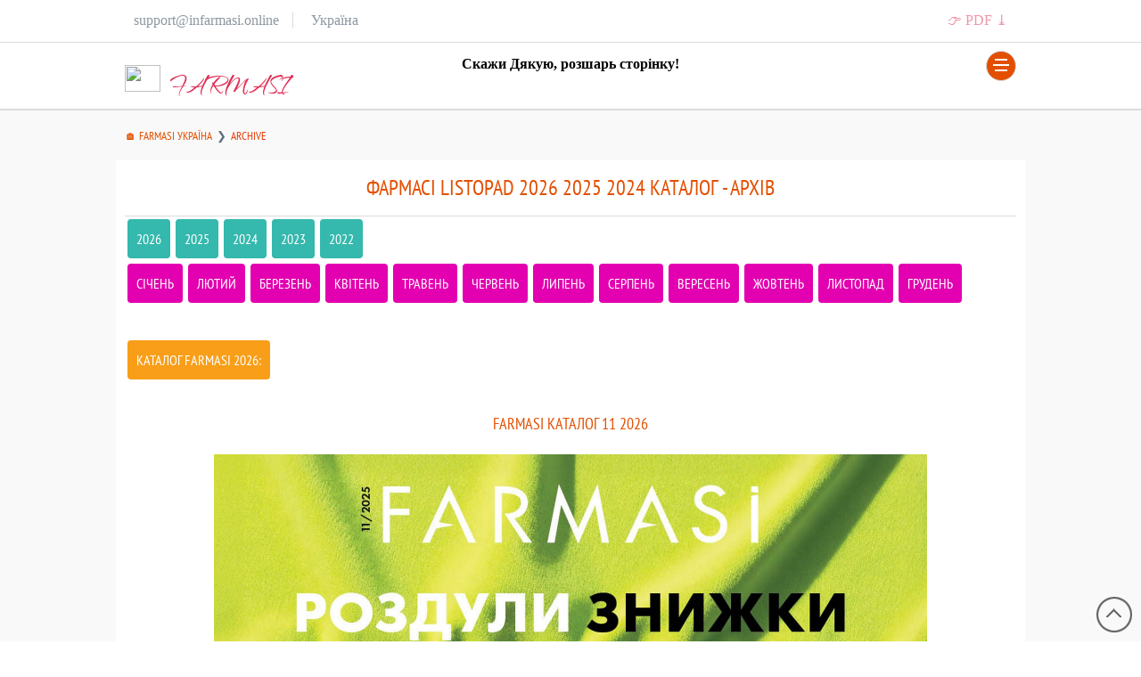

--- FILE ---
content_type: text/html; charset=UTF-8
request_url: https://infarmasi.online/catalog/archive/?listopad
body_size: 17035
content:
 ﻿ 	  		
﻿<!DOCTYPE html>
<html>
	﻿<head>
	    	<meta charset="utf-8" />
	<title>Фармасі listopad 2026 2025 2024 каталог - Архів❗</title>
	<meta content="Український інтернет-магазин косметичних продуктів турецького бренду Farmasi ☜❤️☞ listopad 2026 2025 2024. На сайті є засоби для догляду за шкірою, волоссям, декоративна косметика та багато іншого ☝☝☝" name="description">
	<!--[if IE]>
	<script src="//html5shiv.googlecode.com/svn/trunk/html5.js"></script>
	<![endif]-->
	<link rel="icon" href="/favicon.ico">
	<link href="/css/style.css?2.1.1" rel="stylesheet">
	<meta name="viewport" content="width=device-width">
	<script src="//ajax.googleapis.com/ajax/libs/jquery/2.2.0/jquery.min.js"></script>		
	<script src="/css/menu.js"></script>
	<link rel="canonical" href="https://infarmasi.online/catalog/archive/?listopad" /> 
 	<link rel="preload" href="/css/Qwigley.woff2" as="font" type="font/woff2" crossorigin>
 	<link rel="preload" href="/css/PTSansNarrow-Regular.ttf" as="font" type="font/woff2" crossorigin>
	
	<meta property="og:locale" content="ua" />
	<meta property="og:type" content="article" />
	<meta property="og:title" content="farmasi Україна Download pdf❗" />
	<meta property="og:description" content="Знижки та Промоакції #farmasi #farmasiUkraine Download pdf❗ ⭐⭐⭐⭐⭐" />
	<meta property="og:url" content="https://infarmasi.online/catalog/archive/?listopad" />
	<meta property="og:site_name" content="farmasi Україна" />
	<meta property="og:image" content="https://infarmasi.online/catalog/archive/001.jpg" />
	<meta property="og:image:secure_url" content="https://infarmasi.online/catalog/archive/001.jpg" />
	<meta property="og:image:width" content="800" />
	<meta property="og:image:height" content="1200" />  

			<script type="application/ld+json">
			{
			  "@context": "https://schema.org/", 
			  "@type": "BreadcrumbList", 
			  "itemListElement": [{
			    "@type": "ListItem", 
			    "position": 1, 
			    "name": "✔️ ALL Каталог",
			    "item": "https://infarmasi.online/catalog/1/"  
			  },{
			    "@type": "ListItem", 
			    "position": 2, 
			    "name": "✔️ Download",
			    "item": "https://infarmasi.online/catalog/#Download"  
			  }]
			}
			</script>
		
<script type='text/javascript' src='https://platform-api.sharethis.com/js/sharethis.js#property=63e23318b0cc4a001220e647&product=sop' async='async'></script>

 </head>


 <body>
	﻿	<!-- Google Tag Manager (noscript) -->
	<noscript><iframe src="https://www.googletagmanager.com/ns.html?id=GTM-P4BKLBS"
	height="0" width="0" style="display:none;visibility:hidden"></iframe></noscript>
	<!-- End Google Tag Manager (noscript) -->
 	<header id='top'>
	 	<div class="header">
		 	<div class="float-left">
		 		<div class="float-left header-email">
			 		support@infarmasi.online			 	</div>
		 		<div class="float-left header-country">
			 		Україна			 	</div>		 	
		 	</div>
		 				 	<div class="float-right header-add">
			 		<a href="#" class="js-open-modal blink pdf" data-modal="1">&#128073; PDF &#10515;</a>
			 	</div>
		 		 	</div>	 
 		
	 	<div class="clear"></div>	
	 		
		<div class="top-menu">
			<div class="top-menu-wrapper">
				<a href="/">
				<div class="top-menu-logo float-left">
			 		 <img style="width: 40px; height:30px; margin: 0 10px -8px 0;" src="/favicon.ico">farmasi			 	</div>	
			 	</a>
								 	
									<div class="sharethis">
									<b>Скажи Дякую, розшарь сторінку!</b>

							<div  class="sharethis-inline-share-buttons"></div>

									</div> 	
							 	
				<div class="menu_container">
					<span class="mobile_menu float-right"></span>
				</div>	 			 	
			</div>
		</div>
		
		<div class="clear"></div>
 	</header>		<div class="breadcrumbs-wrapper">
        <ul class="breadcrumbs">
        
        <li class='active'><a href='/'>&#127968; farmasi Україна</a></li><li class='active'>archive</li>	
        </ul>
	</div>	﻿ 	<main>
 		<div class="main">
 			<h1>Фармасі listopad 2026 2025 2024 каталог - Архів</h1> 
 			<div class="hr"></div>


					<a class='btn btn-cyan btn_year' href='./#2026'>2026</a><a class='btn btn-cyan btn_year' href='./#2025'>2025</a><a class='btn btn-cyan btn_year' href='./#2024'>2024</a><a class='btn btn-cyan btn_year' href='./#2023'>2023</a><a class='btn btn-cyan btn_year' href='./#2022'>2022</a><div style='clear: both;'></div><a class='btn btn-fiolet btn_year' href='?sichen'>Січень</a><a class='btn btn-fiolet btn_year' href='?lyutij'>Лютий</a><a class='btn btn-fiolet btn_year' href='?berezen'>Березень</a><a class='btn btn-fiolet btn_year' href='?kviten'>Квітень</a><a class='btn btn-fiolet btn_year' href='?traven'>Травень</a><a class='btn btn-fiolet btn_year' href='?cherven'>Червень</a><a class='btn btn-fiolet btn_year' href='?lipen'>Липень</a><a class='btn btn-fiolet btn_year' href='?serpen'>Серпень</a><a class='btn btn-fiolet btn_year' href='?veresen'>Вересень</a><a class='btn btn-fiolet btn_year' href='?zhovten'>Жовтень</a><a class='btn btn-fiolet btn_year' href='?listopad'>Листопад</a><a class='btn btn-fiolet btn_year' href='?gruden'>Грудень</a><div style='clear: both;'></div><div style='clear: both;'></div><br /><br /><h2 class='btn btn-orange' id='2026'>Каталог farmasi 2026:</h2><div style='clear:both;'></div>
								<div class='catalog-img-wrapper'>
									<a class='clear' href='/catalog/archive/2026/11/'>
										<strong class='catalog-text'>
										farmasi Каталог 11 2026<br /><br />
										</strong>
									<img src='/catalog/archive/2026/11/001.jpg?28' alt='Каталог farmasi 11 2026' title='Каталог farmasi 11 2026'/></a> 
								</div><div style='clear: both;'></div><br /><br /><h2 class='btn btn-orange' id='2025'>Каталог farmasi 2025:</h2><div style='clear:both;'></div>
								<div class='catalog-img-wrapper'>
									<a class='clear' href='/catalog/archive/2025/11/'>
										<strong class='catalog-text'>
										farmasi Каталог 11 2025<br /><br />
										</strong>
									<img src='/catalog/archive/2025/11/001.jpg?28' alt='Каталог farmasi 11 2025' title='Каталог farmasi 11 2025'/></a> 
								</div><div style='clear: both;'></div><br /><br /><h2 class='btn btn-orange' id='2024'>Каталог farmasi 2024:</h2><div style='clear:both;'></div>
								<div class='catalog-img-wrapper'>
									<a class='clear' href='/catalog/archive/2024/11/'>
										<strong class='catalog-text'>
										farmasi Каталог 11 2024<br /><br />
										</strong>
									<img src='/catalog/archive/2024/11/001.jpg?28' alt='Каталог farmasi 11 2024' title='Каталог farmasi 11 2024'/></a> 
								</div><div style='clear: both;'></div><br /><br /><h2 class='btn btn-orange' id='2023'>Каталог farmasi 2023:</h2><div style='clear:both;'></div>
								<div class='catalog-img-wrapper'>
									<a class='clear' href='/catalog/archive/2023/11/'>
										<strong class='catalog-text'>
										farmasi Каталог 11 2023<br /><br />
										</strong>
									<img src='/catalog/archive/2023/11/001.jpg?28' alt='Каталог farmasi 11 2023' title='Каталог farmasi 11 2023'/></a> 
								</div><div style='clear: both;'></div><br /><br /><h2 class='btn btn-orange' id='2022'>Каталог farmasi 2022:</h2><div style='clear:both;'></div>
								<div class='catalog-img-wrapper'>
									<a class='clear' href='/catalog/archive/2022/11/'>
										<strong class='catalog-text'>
										farmasi Каталог 11 2022<br /><br />
										</strong>
									<img src='/catalog/archive/2022/11/001.jpg?28' alt='Каталог farmasi 11 2022' title='Каталог farmasi 11 2022'/></a> 
								</div>	
			 	  	</div>
 	</main>	﻿	<div class="mobile_menu_container">
	    <div class="mobile_menu_content">
	        <ul>
	        	            	            
	            	                	   
	                    
	                     
	            	            
	            	            	            	            
	            <a class='parent'>Каталог catalog 2026</a>	                		                	<ul>
		                    <li><a class="back"></a></li>
		                    <li><a href='/catalog/'>Каталоги farmasi</a></li>
		                   
	                    
	                    <li><a href='/catalog/2/'>Каталог farmasi Лютий  2026</a></li><li><a href='/catalog/1/'>Каталог farmasi Січень  2026</a></li><li><a href='/catalog/12/'>Каталог farmasi Грудень  2025</a></li><li><a href='/catalog/11/'>Каталог farmasi Листопад  2025</a></li><li><a href='/catalog/10/'>Каталог farmasi Жовтень  2025</a></li><li><a href='/catalog/9/'>Каталог farmasi Вересень  2025</a></li> 
	                      
	                </ul>
	            </li>
	            	            
	            	            	            	            <li>
	            	            
	            	                	   
	                    
	                     
	            	            
	            	            	            	            
	            	                	   
	                    
	                     
	            	            
	            	            	            	            
	            	                	   
	                    
	                     
	            	            
	            	            	            	            
	            	                	   
	                    
	                     
	            	            
	            	            	            	            
	            	                	   
	                    
	                     
	            	            
	            	            	            	            
	            	                	   
	                    
	                     
	            	            
	            	            	            	            
	            	                	   
	                    
	                     
	            	            
	            	            	            	            
	            	                	   
	                    
	                     
	            	            
	            	            	            	            
	            	                	   
	                    
	                     
	            	            
	            	            	            	            
	            	                	   
	                    
	                     
	            	            
	            	            	            	            
	            	                	   
	                    
	                     
	            	            
	            	            	            	            
	            	                	   
	                    
	                     
	            	            
	            	            	            	            
	            	                	   
	                    
	                     
	            	            
	            	            	            	            
	            	                	   
	                    
	                     
	            	            
	            	            	            	            
	            	                	   
	                    
	                     
	            	            
	            	            	            	            
	            	                	   
	                    
	                     
	            	            
	            	            	            	            
	            	                	   
	                    
	                     
	            	            
	            	            	            	            
	            	                	   
	                    
	                     
	            	            
	            	            	            	            	            
	        </ul>
	    </div>
	</div>
	<div class="mobile_menu_overlay"></div>	﻿<!-- Google tag (gtag.js) -->
<script async src="https://www.googletagmanager.com/gtag/js?id=G-8L5NY9E3GD"></script>
<script>
  window.dataLayer = window.dataLayer || [];
  function gtag(){dataLayer.push(arguments);}
  gtag('js', new Date());

  gtag('config', 'G-8L5NY9E3GD');
</script>

	
<script>
!function(e){"function"!=typeof e.matches&&(e.matches=e.msMatchesSelector||e.mozMatchesSelector||e.webkitMatchesSelector||function(e){for(var t=this,o=(t.document||t.ownerDocument).querySelectorAll(e),n=0;o[n]&&o[n]!==t;)++n;return Boolean(o[n])}),"function"!=typeof e.closest&&(e.closest=function(e){for(var t=this;t&&1===t.nodeType;){if(t.matches(e))return t;t=t.parentNode}return null})}(window.Element.prototype);


document.addEventListener('DOMContentLoaded', function() {

   var modalButtons = document.querySelectorAll('.js-open-modal'),
       overlay      = document.querySelector('.js-overlay-modal'),
       closeButtons = document.querySelectorAll('.js-modal-close');

   modalButtons.forEach(function(item){

      item.addEventListener('click', function(e) {

         e.preventDefault();

         var modalId = this.getAttribute('data-modal'),
             modalElem = document.querySelector('.modal[data-modal="' + modalId + '"]');


         modalElem.classList.add('active');
         overlay.classList.add('active');
      });

   });


   closeButtons.forEach(function(item){

      item.addEventListener('click', function(e) {
         var parentModal = this.closest('.modal');

         parentModal.classList.remove('active');
         overlay.classList.remove('active');
      });

   });


    document.body.addEventListener('keyup', function (e) {
        var key = e.keyCode;

        if (key == 27) {

            document.querySelector('.modal.active').classList.remove('active');
            document.querySelector('.overlay').classList.remove('active');
        };
    }, false);


    overlay.addEventListener('click', function() {
        document.querySelector('.modal.active').classList.remove('active');
        this.classList.remove('active');
    });




}); // end ready
</script>

	<div class="modal" data-modal="1">
	   <svg class="modal__cross js-modal-close" xmlns="http://www.w3.org/2000/svg" viewBox="0 0 24 24"><path d="M23.954 21.03l-9.184-9.095 9.092-9.174-2.832-2.807-9.09 9.179-9.176-9.088-2.81 2.81 9.186 9.105-9.095 9.184 2.81 2.81 9.112-9.192 9.18 9.1z"/></svg>
	   <p class="modal__title">
	   		Ви можете завантажити каталог у нашому каналі Telegram!<br />(напишіть в коментарях, хочу pdf і ми Вам його зробимо)<br /><br />
	   		<a href="https://t.me/farmasi_sale_ua">		  	
	   			<img style="width: 50px;" src="/img/telegram.jpg" alt="Ви можете завантажити каталог у нашому каналі Telegram!<br />(напишіть в коментарях, хочу pdf і ми Вам його зробимо)" title="Ви можете завантажити каталог у нашому каналі Telegram!<br />(напишіть в коментарях, хочу pdf і ми Вам його зробимо)">
	   			
	   		</a>
	   		
	   </p>
	</div>
	<div class="modal" data-modal="2">
	   <svg class="modal__cross js-modal-close" xmlns="http://www.w3.org/2000/svg" viewBox="0 0 24 24"><path d="M23.954 21.03l-9.184-9.095 9.092-9.174-2.832-2.807-9.09 9.179-9.176-9.088-2.81 2.81 9.186 9.105-9.095 9.184 2.81 2.81 9.112-9.192 9.18 9.1z"/></svg>
	   <p class="modal__title">
	   		Будь ласка, залиште коментар у нашій спільноті, це дуже важливо для нас!<br /><br />
	   		<a href="https://t.me/farmasi_sale_ua">		  	
	   			<img style="width: 50px;" src="/img/telegram.jpg" alt="Будь ласка, залиште коментар у нашій спільноті, це дуже важливо для нас!" title="Будь ласка, залиште коментар у нашій спільноті, це дуже важливо для нас!">
	   			
	   		</a>
	   		
	   </p>
	</div>	

<div class="overlay js-overlay-modal"></div>	
	<footer>
		<div class="orange"></div>
		<div class="clear"></div>
		<div class="gray">
			<div class="clear"></div>
				<form method='post' action='/?Kiev'><input type='submit' value='Київ'></form><form method='post' action='/?Lviv'><input type='submit' value='Львів'></form><form method='post' action='/?Mukachevo'><input type='submit' value='Мука́чево'></form><form method='post' action='/?Frankivsk'><input type='submit' value='Іва́но-Франкі́вськ'></form>		
			<div class="clear"></div>
		</div>
		
		<div class="black"><a href="#top"><img class="up" src="/img/up.png"></a></div>
		
	</footer> 
	

--- FILE ---
content_type: text/css
request_url: https://infarmasi.online/css/style.css?2.1.1
body_size: 9796
content:
@font-face {
    font-family: 'Qwigley';
    src: url('/css/Qwigley.woff2') format('woff2');
    font-weight: 400;
    font-style: normal;
}

@font-face {
    font-family: 'PT Sans Narrow';
    src: url('/css/PTSansNarrow-Regular.ttf') format('truetype');
    font-weight: 400;
    font-style: normal;
}

html {
    touch-action: manipulation;
}

body{
	padding: 0;
	margin: 0;
	min-width: 360px;
	font-size: 16px;
}

header{
	border-bottom: 2px solid #dbdbdb;
	margin-top: -15px;	
}

main{
	background: #F9F9F9;
	margin-top: -35px;
}

h1{
    padding: 15px 0 0 0;
    font-family: "PT Sans Narrow", sans-serif;
    font-size: 24px;
    color: #e34f00;
    text-transform: uppercase;
    font-weight: inherit;
    text-align: center;
}

h2, h3{
    font-family: "PT Sans Narrow", sans-serif;
    margin: 25px 0;	
	font-size: 24px;
	color: #e34f00;
	text-transform: uppercase;
	font-weight: inherit;
}

a{
	color: #e34f00;
	text-decoration: none;
	cursor: pointer;
	text-transform: uppercase;
}

a:hover{
	text-decoration: underline;
}

.question li{
	list-style: none; 
}

.row {
    text-align: center;
    margin: 25px 0;
}

.hr{
	border-bottom: 1px solid #dbdbdb;
}

.orange, .gray, .black{
	width: 100%;
}

.orange{
	height: 20px;
	background: #e34f00;
}

.gray{
	background: #313030;
	font-size: 12px;
}

.gray form{
	float: left;
	margin: 0;
}


.gray input{
	background: #E85100;
	border: 1px solid #E85100;
	float: left;
	padding: 4px;
	margin: 5px 0 0 5px;
	cursor: pointer;
	color: white;
}

.black{
	height: 60px;
	background: #272626;
}

.main{
	padding-left: 10px;
	padding-right: 10px;
	background: white;
}

.block{
	display: block;
}

.center{
	margin: 0 auto;
	text-align: center;
}

.w-comment{
	display: block;
	margin-top: 20px;
	text-transform: none;
	font-size: 18px;
	color: black;
}

.header, .main, .top-menu-wrapper, .breadcrumbs{
	margin:0 auto;
	max-width: 1000px;
	padding-left: 10px;
	padding-right: 10px;
}

.top-menu-wrapper{
	padding-bottom: 15px;
}

.float-left{
	float: left;
}

.float-right{
	float: right;
}

.clear{
	clear: both;
}

.header{
	padding: 10px 0 10px 0;
}

.header-email{
	border-right: 1px solid #dbdbdb;
	padding-right: 15px;

}

.header-email, .header-country, .header-add{
	color: #8d97a0;
	line-height: 1.2;
    font-size: 16px;
    margin: 0 10px;
}

.top-menu-logo{
	font-family: 'Qwigley', cursive;
    text-transform: uppercase;
    font-size: 38px;
    color: #E02C53;
    margin-top: 10px;
}

.top-menu{
	padding: 15px 0;
	border-top: 1px solid #dbdbdb;  
	margin-top: 15px;  
}

.sharethis{
	text-align: center;
	width: 360px;
	margin: 0 auto;
	margin-bottom: 10px;
}

.breadcrumbs-wrapper{
	background: #F9F9F9;
	padding: 20px 0;
}

.breadcrumbs {
	text-decoration: none;
    text-transform: uppercase;
    font: 13px "PT Sans Narrow", sans-serif;
}

.breadcrumbs-wrapper-add{
	height: 19px;
	background: #F9F9F9;
}

.breadcrumbs>li {
    display: inline-block;
}

.breadcrumbs > .active {
    color: #e6400c;
}

.breadcrumbs > li + li:before {
    content: "\276F ";
    -moz-osx-font-smoothing: grayscale;
    display: inline-block;
    font-family: FontAwesome;
    font-style: normal;
    font-weight: normal;
    line-height: 1;
    color: #5f6d7b;
    padding: 0 5px;
}

.up{
	position: fixed;
	right: 10px;
	bottom: 10px;
	transition: 1s;
}

.catalog-img-wrapper{
	text-align: center;
	margin-top: 35px;
}

.catalog-img-wrapper img{
	width: 80%;
}

.btn h2{
    font-family: "PT Sans Narrow", sans-serif;
    margin: 0;	
	font-size: 16px;
	color: white;
}
.btn h3{
    font-family: "PT Sans Narrow", sans-serif;
    margin: 0;	
	font-size: 16px;
	color: white;
}

.btn {
    font-size: 1.6rem;
    font-family: "PT Sans Narrow", sans-serif;
    padding: 10px;
    font-size: 16px;
    color: white;
    margin: 3px;
}

.btn {
    display: inline-block;
    font-weight: 400;
    text-align: center;
    white-space: nowrap;
    vertical-align: middle;
    -webkit-user-select: none;
    -moz-user-select: none;
    -ms-user-select: none;
    user-select: none;
    border: 1px solid transparent;
    font-size: 1rem;
    line-height: 1.5;
    border-radius: 0.25rem;
    transition: color .15s ease-in-out,background-color .15s ease-in-out,border-color .15s ease-in-out,box-shadow .15s ease-in-out;
    text-transform: uppercase;
}

.btn-fiolet {
    background-color: #e300b0 !important;
    color: #fff !important;
    border: none !important;
    margin: 3px;
}

.btn-orange {
    background-color: #f89e18 !important;
    color: #fff !important;
    border: none !important;
    margin: 3px;
}

.btn-cyan {
    background-color: #35B8AD !important;
    color: #fff !important;
    border: none !important;
    margin: 3px;
}

.btn-blue {
    background-color: #5bc5fc !important;
    color: #fff !important;
    border: none !important;
}

.btn-red {
    background-color: #FC665F !important;
    color: #fff !important;
    border: none !important;
}

.blink {
  animation-name: blinker;
  animation-iteration-count: infinite;
  animation-timing-function: cubic-bezier(1.0,2.0,0,1.0);
  animation-duration: 1.5s;
  -webkit-animation-name: blinker;
  -webkit-animation-iteration-count: infinite;
  -webkit-animation-timing-function: cubic-bezier(1.0,2.0,0,1.0);
  -webkit-animation-duration: 1.5s;
  color: #E02C53;
}

@keyframes blinker {
  from { opacity: 1.0; }
  to { opacity: 0.5; }
}
 
@-webkit-keyframes blinker {
  from { opacity: 1.0; }
  to { opacity: 0.5; }
}

.active{
	cursor: pointer;
}

.catalog-text{
    font-family: "PT Sans Narrow", sans-serif;
    font-size: 18px;
    color: #e34f00;
    text-transform: uppercase;
    font-weight: inherit;
    text-align: center;
}

.maps-text{
	padding: 15px 0 0 35px;
}

.maps{
	margin: 15px 0;
}

iframe{
	border: 1px solid white;
}


/*********************** menu  ***********************/
.mobile_menu{
	background: #e34f00 url(/css/images/toggler.png) no-repeat 7px -28px;
    border-color: #e34f00;
    color: #fff;
    display:block;
    border: 1px solid #D8D8D8;
    border-radius: 100% !important;
    width: 32px;
    height: 32px;
    cursor: pointer;
    margin-top: -34px;
    z-index: 100;
}

.mobile_menu_overlay, .mobile_menu_container{
	position: fixed;
	top: 0;
	left: 0;
	width: 100%;
	height: 100%;
}
.mobile_menu_container, .mobile_menu_container ul li ul{
	-webkit-transition: all 200ms;
	-moz-transition: all 200ms;
	transition: all 200ms;
}
.mobile_menu_overlay{
	display: none;
	cursor: pointer;
	z-index: 10200;
	background: rgba(0, 0, 0, 0.5);
}
.mobile_menu_container{
	-webkit-transform: translateX(-300px);
	transform: translateX(-300px);
	width: 300px;
	overflow: hidden;
	z-index: 10201;
	background: #e34f00;
}
.mobile_menu_container.loaded{
   	-webkit-transform: translateX(0px);
   	transform: translateX(0px);
}
.mobile_menu_container .mobile_menu_content{
	overflow: auto;
	max-height: 100%;
	padding-bottom: 30px;
}
.mobile_menu_container ul{
	margin: 0;
	padding: 0;
}
.mobile_menu_container ul li{
	list-style: none;
}
.mobile_menu_container ul li a{
	display: block;
	padding: 15px 20px;
	line-height: 20px;
	font-size: 16px;
	background: #e34f00;
	color: #ffffff;
	text-decoration: none;
	font-weight: bold;
	text-transform: capitalize;
}
.mobile_menu_container ul li a.parent{
	padding-right: 50px;
	background: #e34f00 url("/css/images/arrow_right.svg") right 20px center no-repeat;
	background-size: 20px;
}
.mobile_menu_container ul li a.parent:hover{
	background: rgb(0, 0, 0, 0.1) url("/cssimages/arrow_right.svg") right 20px center no-repeat;
	background-size: 20px;
}
.mobile_menu_container ul li a.back{
	padding-left: 50px;
	background: rgb(0, 0, 0, 0.1) url("/css/images/arrow_left.svg") left 20px center no-repeat;
	background-size: 20px;
	box-sizing: border-box;
	min-height: 50px;
}
.mobile_menu_container ul li a.back:hover{
	background: rgb(0, 0, 0, 0.1) url("/css/images/arrow_left.svg") left 20px center no-repeat;
	background-size: 20px;
}
.mobile_menu_container ul li a:hover{
	background: rgb(0, 0, 0, 0.1);
}
.mobile_menu_container ul li ul{
	-webkit-transform: translateX(300px);
	transform: translateX(300px);
	position: absolute;
	top: 0;
	left: 0;
	width: 100%;
	height: 100%;
	background: #e34f00;
	z-index: 2;
}
.mobile_menu_container ul li ul.loaded{
	-webkit-transform: translateX(0px);
	transform: translateX(0px);
}
.mobile_menu_container ul li ul.activity{
	overflow-y: auto;
	overflow-x: hidden;
}

@media (max-width: 600px){
	.btn{
		width: 93%;
	}
	.btn_year{
		width: 100px;
	}
	.mobile_menu{
	    position: fixed;
	    top: 236px;
	    right: 15px;
	}
}

@media (max-width: 320px){
	.mobile_menu_container{
		width: 240px;
	}
}
/*********************** end menu  ***********************/


@media (max-width: 412px){
	.sharethis {
	    display: block;
	    float: left;

	}
	.mobile_menu{
	    margin-bottom: 10px;	
	}
	.top-menu-logo {
	    margin-bottom: 15px;
	}	
}

.img_down img{
	width: 100%;
}

/*********************** Download ***********************/

.overlay {
   opacity: 0;
   visibility: hidden;
   
   position: fixed;
   top: 0;
   left: 0;
   width: 100%;
   height: 100%;
   background-color: rgba(0, 0, 0, .5);
   z-index: 20;
   transition: .3s all;
}

.modal {
   opacity: 0;
   visibility: hidden;

   width: 80%;
   max-width: 500px;
   height: 250px;
   position: fixed;
   top: 50%;
   left: 50%;
   transform: translate(-50%, -50%);
   z-index: 30;
   
   box-shadow: 0 3px 10px -.5px rgba(0, 0, 0, .2); 
   text-align: center;
   padding: 30px;
   border-radius: 3px;
   background-color: #fff;
   transition: 0.3s all;
}

.modal.active,
.overlay.active{
   opacity: 1;
   visibility: visible;
}

.modal__cross {
   width: 15px;
   height: 15px;
   position: absolute;
   top: 20px;
   right: 20px;
   fill: #444;
   cursor: pointer;
}


@media (max-width: 810px){
	.header-add{
		float: none;
		margin-top: 40px;
		text-align: center;	
	}
}

